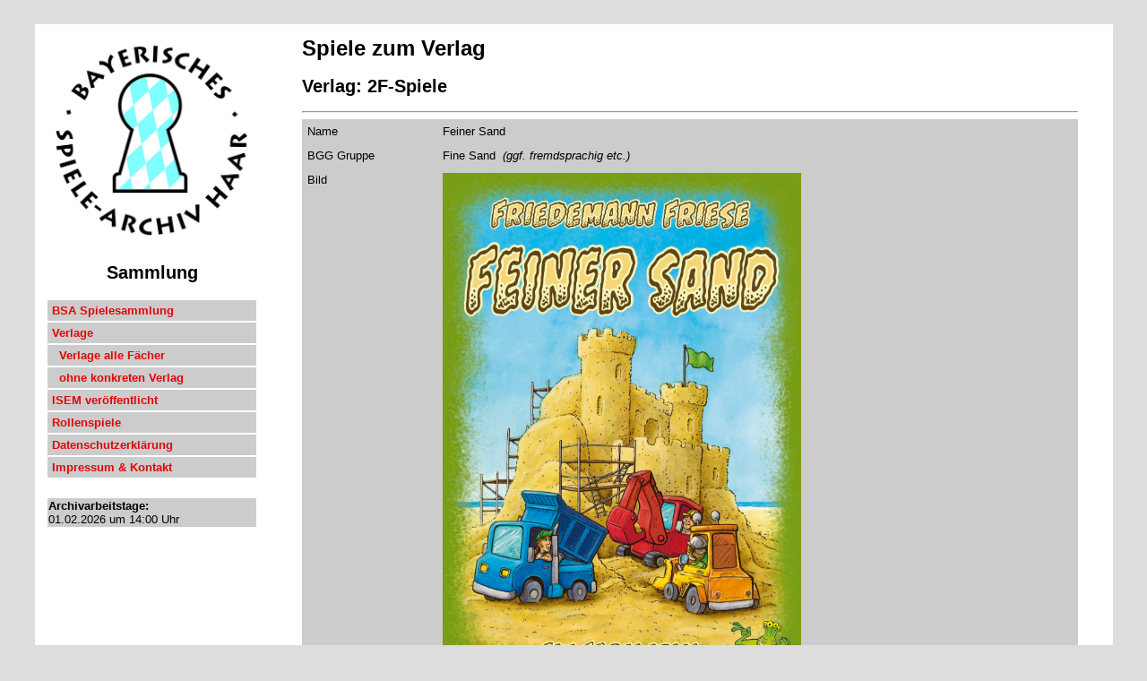

--- FILE ---
content_type: text/html; charset=UTF-8
request_url: https://sammlung.spiele-archiv.de/index.php?content=36&back=37&funktion=view&upd=NjM2MzIwMTA=&start=0&search_field=&master_key=58&mstart=&msearch=
body_size: 2377
content:
<!DOCTYPE HTML PUBLIC "-//W3C//DTD HTML 4.01 Transitional//EN"
           "http://www.w3.org/TR/html4/loose.dtd">

<html><head><title>Sammlung Bayerisches Spielearchiv</title>
<meta http-equiv="Content-Type" content="text/html; charset=UTF-8" />
<meta name="keywords" content="Daniel, dacota, Wolf, Tabellen" />
<meta name="description" content="Die Seite rund um das dacota-Framework" />
<meta name="country" content="Germany" />
<meta name="content-language" content="de" />
<meta name="page-topic" content="Daniel, Wolf, dacota, dacota.info, Tabellen" />
<meta name="revisit-after" content="7 days" />
<meta name="robots" content="index,follow,noodp" />

<link rel="stylesheet" type="text/css" media="all" href="prod/skins/aqua/theme.css" title="Aqua" />
<link rel="SHORTCUT ICON" href="prod/pics/favicon.ico">

<style type="text/css">@import url(prod/standard.css) all;</style>
<!--[if IE]>
<style type="text/css">@import url(prod/standard_ie.css);</style>
<![endif]-->
</head><BODY>

&#160<br>
<table width="100%" border=0>
<tr><td width='2%' bgcolor='#DDDDDD'></td><td width="96%" bgcolor='#DDDDDD'> 
<table width="100%" border=0 cellpadding=10 bgcolor=white>

<tr><td width="20%" valign=top>
<table align=left cellspacing=2 border=0>
<tr><td><img src="prod/pics/archiv.png" width='230px' height='230px'></td></tr>
<tr><td align=center><h2>Sammlung</h2></td></tr>

<tr><td id='menu1'><a class=s href='index.php?content=1'> BSA Spielesammlung</a></td></tr><tr><td id='menu1'><a class=s href='index.php?content=37'> Verlage</a></td></tr>
<tr><td id='menu1'><a class=s href='index.php?content=7'>&#160&#160Verlage alle Fächer</a></td></tr><tr><td id='menu1'><a class=s href='index.php?content=8'>&#160&#160ohne konkreten Verlag</a></td></tr><tr><td id='menu1'><a class=s href='index.php?content=2'> ISEM veröffentlicht</a></td></tr><tr><td id='menu1'><a class=s href='index.php?content=6'> Rollenspiele</a></td></tr><tr><td id='menu1'><a class=s href='https://spiele-archiv.de/index.php/de/datenschutzerklaerung'target=_blank> Datenschutzerklärung</a></td></tr><tr><td id='menu1'><a class=s href='https://spiele-archiv.de/index.php/de/impressum'target=_blank> Impressum & Kontakt</a></td></tr>


<tr><td>&#160</td><tr>
<tr><td BGCOLOR='#CCCCCC'><strong>Archivarbeitstage:</strong>
<br>01.02.2026 um 14:00 Uhr<br></td><tr>
</table>
</td><td width='100%' valign=top><table height=700 cellspacing=0 border=0 bgcolor=white>
<tr><td width='20' valign=top>&#160&#160&#160&#160&#160&#160</td><td width=99% valign=top><font size='+2'><b>

Spiele zum Verlag</b></font><br><h2>Verlag: 
2F-Spiele</h2>
<script type='text/javascript' src='/calendar/calendar.js'></script>
      <script type='text/javascript' src='/calendar/calendar-de.js'></script>
      <script type='text/javascript' src='/calendar/calendar2.js'></script><DIV class='details'><hr><table border=0 cellpadding='6' cellspacing='0' width='100%'><input id='collid' name='collid' type=hidden size=20 value='63632010'><tr><td width='100' valign=top>Name</td><td>Feiner Sand&#160 </td></tr><tr><td width='100' valign=top>BGG Gruppe</td><td>Fine Sand&#160 <i>(ggf. fremdsprachig etc.)</i></td></tr><tr><td width='100' valign=top>Bild</td><td><input name='image' id='image'  type=hidden size=450 value='<img src='https://cf.geekdo-images.com/ITP8rFDOh6A9c-hQsPxsaQ__original/img/rrpOwl3-0gJUDHJ1HZjl5lawNes=/0x0/filters:format(jpeg)/pic4250472.jpg' width=400'><img src='https://cf.geekdo-images.com/ITP8rFDOh6A9c-hQsPxsaQ__original/img/rrpOwl3-0gJUDHJ1HZjl5lawNes=/0x0/filters:format(jpeg)/pic4250472.jpg' width=400 </td></tr><input id='thumb' name='thumb' type=hidden size=450 value='https://cf.geekdo-images.com/ITP8rFDOh6A9c-hQsPxsaQ__small/img/3qgogQ-cf4heiDWsxlZoUApv1o4=/fit-in/200x150/filters:strip_icc()/pic4250472.jpg'><tr><td width='100' valign=top>Erscheinungsjahr</td><td>2018 </td></tr><tr><td width='100' valign=top><nobr>Direktaufruf BGG</nobr></td><td><a href='https://boardgamegeek.com/boardgame/257733' target='_blanc'>https://boardgamegeek.com/boardgame/257733</a> </td></tr><tr><td width='100' valign=top>Kommentar</td><td>05.03.02.02 <i>(incl. Fachnummer)</i></td></tr><input id='fach_01' name='fach_01' type=hidden size=6 value='05'><input id='fach_02' name='fach_02' type=hidden size=15 value='05.03'><input id='fach_03' name='fach_03' type=hidden size=24 value='05.03.02'><tr><td width='100' valign=top>Fachnummer</td><td>05.03.02.02&#160 </td></tr><tr><td width='100' valign=top>aktualisiert</td><td>2026-01-19 12:22:37 </td></tr><tr><td width='100' valign=top>Typ</td><td><input name='gametype' id='gametype' type=hidden size=4 value='1'>BGG (Boardgame) </td></tr><input id='bgg' name='bgg' type=hidden size=1 value='1'><input id='name_bin' name='name_bin' type=hidden size=200 value='Feiner Sand'><input id='isem' name='isem' type=hidden size=1 value='0'><tr><td width='100' valign=top>Autor(en)</td><td><input name='author' id='author'  type=hidden size=300 value='Friedemann Friese'>Friedemann Friese </td></tr><input id='awards' name='awards' type=hidden size=300 value=''><input id='download' name='download' type=hidden size=1 value='1'><tr><td width='100' valign=top>Maße in mm</td><td>189 x 273.1 x 65 (Breite x Länge x Höhe)</td></tr><input id='depth' name='depth' type=hidden size=12 value='6.50'><input id='length' name='length' type=hidden size=12 value='27.31'><input id='weight' name='weight' type=hidden size=12 value='0.000'><input id='boardgameexpansion' name='boardgameexpansion' type=hidden size=20 value='0'><tr><td width='100' valign=top>Mindestspieleranzahl</td><td>1 </td></tr><tr><td width='100' valign=top>Maximalspieleranzahl</td><td>4 </td></tr><tr><td width='100' valign=top>Durchschnittsspieldauer</td><td>30 Minuten</td></tr><tr><td width='100' valign=top>Minimalspieldauer</td><td>30 Minuten</td></tr><tr><td width='100' valign=top>Maximalspieldauer</td><td>30 Minuten</td></tr><tr><td width='100' valign=top>Mindestalter</td><td>10 Jahre</td></tr><input id='del_collid' name='del_collid' type=hidden size=1 value='0'><tr><td width='100' valign=top>Verlag(e)</td><td>2F-Spiele&#160 </td></tr></table>&#160<br><form action='index.php?content=36&back=37&amp;search_field=&amp;master_key=58&amp;mstart=&amp;msearch=#dctjmp' 
        method='post' name='abbrechen'><input type='hidden' name='start' value='0'><input type='hidden' name='cancel' value='63632010'>
		<input type=submit value='zurück zur Übersicht'>
        </form><hr></div></td><td width='20'>&#160&#160&#160&#160&#160&#160</td></tr><tr><td>&#160</td><td><p align='center'><p class=s1 align='center'>Copyright &copy; 2018-2026 <a href='https://spiele-archiv.de' target='_blank'>Bayerisches Spiele-Archiv e.V</a>, all rights reserved.
</p><td>&#160</td></tr></table>
</table>
</td><td width='2%' bgcolor='#DDDDDD'></td></tr></table>
</body></html>




--- FILE ---
content_type: text/css
request_url: https://sammlung.spiele-archiv.de/prod/standard.css
body_size: 3427
content:
TD
{
    FONT: 10pt Verdana,Arial,Helvetica,sans-serif
}
TH
{
    FONT: bold 12pt Verdana,Arial,Helvetica,sans-serif
}
P
{
    FONT: 10pt Verdana,Arial,Helvetica,sans-serif
}
P.s0
{
    FONT: 8pt Verdana,Arial,Helvetica,sans-serif
}
P.s1
{
    FONT: 9pt Verdana,Arial,Helvetica,sans-serif
}
OL
{
    FONT: 10pt Verdana,Arial,Helvetica,sans-serif
}
UL
{
    FONT: 10pt Verdana,Arial,Helvetica,sans-serif
}
PRE
{
    FONT: 8pt courier
}
PRE.gross
{
    FONT: 10pt courier
}
P.s3
{
    FONT: 12pt Verdana,Arial,Helvetica,sans-serif
}
P.s4
{
    FONT: 15pt Verdana,Arial,Helvetica,sans-serif
}
P.s5
{
    FONT: 18pt Verdana,Arial,Helvetica,sans-serif
}
B
{
    FONT-WEIGHT: bold
}
A.n:link
{
    FONT: bold 10pt Verdana,Arial,Helvetica,sans-serif;
    COLOR: #c00;
    TEXT-DECORATION: none
}
A.n:visited
{
    FONT: bold 10pt Verdana,Arial,Helvetica,sans-serif;
    COLOR: #c00;
    TEXT-DECORATION: none
}
A.n:active
{
    FONT: bold 10pt Verdana,Arial,Helvetica,sans-serif;
    COLOR: #c00;
    TEXT-DECORATION: none
}
A.n:hover
{
    FONT: bold 10pt Verdana,Arial,Helvetica,sans-serif;
    COLOR: #c00;
    TEXT-DECORATION: none
}
A.s:link
{
    FONT: bold 10pt Verdana,Arial,Helvetica,sans-serif;
    COLOR: #e10707;
    TEXT-DECORATION: none
}
A.s:visited
{
    FONT: bold 10pt Verdana,Arial,Helvetica,sans-serif;
    COLOR: #e10707;
    TEXT-DECORATION: none
}
A.s:active
{
    FONT: bold 10pt Verdana,Arial,Helvetica,sans-serif;
    COLOR: #e10707;
    TEXT-DECORATION: none
}
A.s:hover
{
    FONT: bold 10pt Verdana,Arial,Helvetica,sans-serif;
    COLOR: #e10707;
    TEXT-DECORATION: none
}

BODY
{
    BACKGROUND: #ddd;
    FONT: 11pt Verdana,Arial,Helvetica,sans-serif
}
.greek
{
    COLOR: #999
}
A
{
    FONT-WEIGHT: bold;
    FONT-FAMILY: Arial,Helvetica,sans-serif;
    TEXT-DECORATION: none
}
A
{
    FONT-SIZE: 10pt
}
A:link
{
    COLOR: #333333
}
A:visited
{
    COLOR: #333333
}
A:active
{
    COLOR: green
}
A:hover
{
    COLOR: green
}
A.s
{
    FONT-SIZE: 9pt
}
A.b
{
    FONT-SIZE: 15pt
}
TEXTAREA
{
    FONT-FAMILY: Arial,Helvetica,sans-serif;
    FONT-SIZE: 9pt
}
.rows TD
{
    BACKGROUND-COLOR: #cccccc
}
.rows TD.white
{
    BACKGROUND-COLOR: #ffffff
}
.rows TD.gray
{
    BACKGROUND-COLOR: #cccccc
}
.details TD
{
    BACKGROUND-COLOR: #cccccc
}
.details TD.gray
{
    BACKGROUND-COLOR: #cccccc
}
FORM
{
   display: inline;
   MARGIN: 0px;
    LINE-HEIGHT: normal;
    LETTER-SPACING: normal
}
INPUT
{
    FONT-SIZE: 9pt;
    FONT-FAMILY: Arial,Helvetica,sans-serif
}
P.message
{
    FONT-WEIGHT: bold;
    COLOR: red
}
P.messageok
{
    FONT-WEIGHT: bold;
    COLOR: green
}
.rows TD.header
{
    BACKGROUND-COLOR: #b5b4b3;  font-weight: bold;
}
.rows TD.highlight
{
    BACKGROUND-COLOR: #F5A9BC
}
.rows TD.nocolor
{
    BACKGROUND-COLOR: white
}
#menu1 a , #menu1 a:visited , #menu1 a:active 
{
display:block;
width:228px;
background-color:#CCCCCC;
COLOR: #e10707;
text-decoration:none ;
text-align:left;
padding-left:5px;
line-height: 23px;
font-size: 10pt;
font-family: arial, helvetica, tahoma ,verdana, sans-serif;
margin:-1px;
border-top:solid 0px #fff;
border-right:solid 0px #fff;
border-bottom:solid 0px #fff;
font-style:normal;
}

#menu1 a:hover{
background-color:#F5A9BC;
color:#e10707;
text-decoration:none ;
border-bottom:solid 0px #fff;

}

